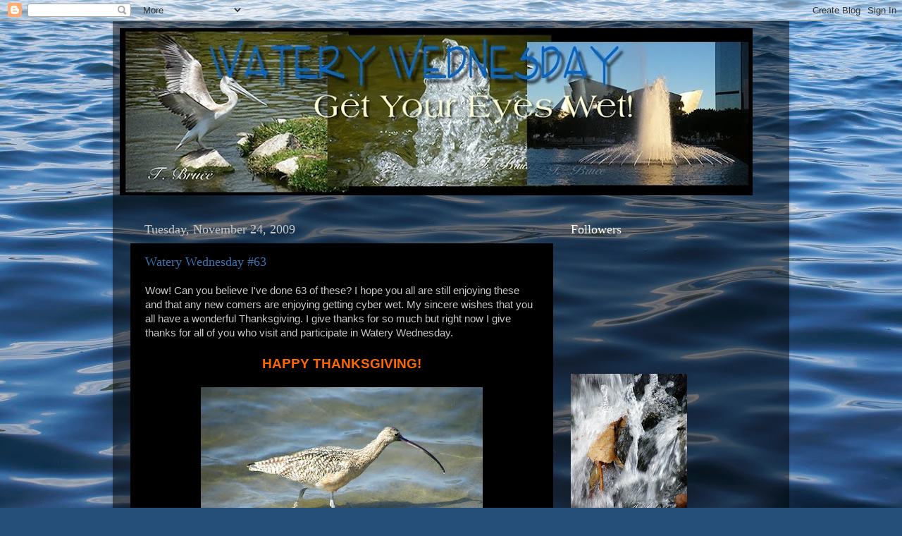

--- FILE ---
content_type: text/html; charset=UTF-8
request_url: https://waterywednesday.blogspot.com/2009/11/
body_size: 14222
content:
<!DOCTYPE html>
<html class='v2' dir='ltr' lang='en'>
<head>
<link href='https://www.blogger.com/static/v1/widgets/335934321-css_bundle_v2.css' rel='stylesheet' type='text/css'/>
<meta content='width=1100' name='viewport'/>
<meta content='text/html; charset=UTF-8' http-equiv='Content-Type'/>
<meta content='blogger' name='generator'/>
<link href='https://waterywednesday.blogspot.com/favicon.ico' rel='icon' type='image/x-icon'/>
<link href='http://waterywednesday.blogspot.com/2009/11/' rel='canonical'/>
<link rel="alternate" type="application/atom+xml" title="Watery Wednesday - Atom" href="https://waterywednesday.blogspot.com/feeds/posts/default" />
<link rel="alternate" type="application/rss+xml" title="Watery Wednesday - RSS" href="https://waterywednesday.blogspot.com/feeds/posts/default?alt=rss" />
<link rel="service.post" type="application/atom+xml" title="Watery Wednesday - Atom" href="https://www.blogger.com/feeds/7322672751523348484/posts/default" />
<!--Can't find substitution for tag [blog.ieCssRetrofitLinks]-->
<meta content='http://waterywednesday.blogspot.com/2009/11/' property='og:url'/>
<meta content='Watery Wednesday' property='og:title'/>
<meta content='' property='og:description'/>
<title>Watery Wednesday: November 2009</title>
<style id='page-skin-1' type='text/css'><!--
/*-----------------------------------------------
Blogger Template Style
Name:     Picture Window
Designer: Blogger
URL:      www.blogger.com
----------------------------------------------- */
/* Content
----------------------------------------------- */
body {
font: normal normal 15px Arial, Tahoma, Helvetica, FreeSans, sans-serif;
color: #c8c8c8;
background: #254e79 url(//themes.googleusercontent.com/image?id=1jxYoxoGsXvGNeh1j3R1CxTHM6kEA-pjL6ffx9p6qCKf1IavI6sTgUCBrj-tWV-RZc7lR) no-repeat fixed center center /* Credit: MichaelJay (http://www.istockphoto.com/googleimages.php?id=6416995&platform=blogger) */;
}
html body .region-inner {
min-width: 0;
max-width: 100%;
width: auto;
}
.content-outer {
font-size: 90%;
}
a:link {
text-decoration:none;
color: #3775b5;
}
a:visited {
text-decoration:none;
color: #83b1da;
}
a:hover {
text-decoration:underline;
color: #5d822b;
}
.content-outer {
background: transparent url(//www.blogblog.com/1kt/transparent/black50.png) repeat scroll top left;
-moz-border-radius: 0;
-webkit-border-radius: 0;
-goog-ms-border-radius: 0;
border-radius: 0;
-moz-box-shadow: 0 0 3px rgba(0, 0, 0, .15);
-webkit-box-shadow: 0 0 3px rgba(0, 0, 0, .15);
-goog-ms-box-shadow: 0 0 3px rgba(0, 0, 0, .15);
box-shadow: 0 0 3px rgba(0, 0, 0, .15);
margin: 0 auto;
}
.content-inner {
padding: 10px;
}
/* Header
----------------------------------------------- */
.header-outer {
background: transparent none repeat-x scroll top left;
_background-image: none;
color: #ffffff;
-moz-border-radius: 0;
-webkit-border-radius: 0;
-goog-ms-border-radius: 0;
border-radius: 0;
}
.Header img, .Header #header-inner {
-moz-border-radius: 0;
-webkit-border-radius: 0;
-goog-ms-border-radius: 0;
border-radius: 0;
}
.header-inner .Header .titlewrapper,
.header-inner .Header .descriptionwrapper {
padding-left: 30px;
padding-right: 30px;
}
.Header h1 {
font: normal normal 48px Georgia, Utopia, 'Palatino Linotype', Palatino, serif;
text-shadow: 1px 1px 3px rgba(0, 0, 0, 0.3);
}
.Header h1 a {
color: #ffffff;
}
.Header .description {
font-size: 130%;
}
/* Tabs
----------------------------------------------- */
.tabs-inner {
margin: .5em 15px 1em;
padding: 0;
}
.tabs-inner .section {
margin: 0;
}
.tabs-inner .widget ul {
padding: 0;
background: #000000 none repeat scroll bottom;
-moz-border-radius: 0;
-webkit-border-radius: 0;
-goog-ms-border-radius: 0;
border-radius: 0;
}
.tabs-inner .widget li {
border: none;
}
.tabs-inner .widget li a {
display: inline-block;
padding: .5em 1em;
margin-right: 0;
color: #83b1da;
font: normal normal 15px Georgia, Utopia, 'Palatino Linotype', Palatino, serif;
-moz-border-radius: 0 0 0 0;
-webkit-border-top-left-radius: 0;
-webkit-border-top-right-radius: 0;
-goog-ms-border-radius: 0 0 0 0;
border-radius: 0 0 0 0;
background: transparent none no-repeat scroll top left;
border-right: 1px solid #000000;
}
.tabs-inner .widget li:first-child a {
padding-left: 1.25em;
-moz-border-radius-topleft: 0;
-moz-border-radius-bottomleft: 0;
-webkit-border-top-left-radius: 0;
-webkit-border-bottom-left-radius: 0;
-goog-ms-border-top-left-radius: 0;
-goog-ms-border-bottom-left-radius: 0;
border-top-left-radius: 0;
border-bottom-left-radius: 0;
}
.tabs-inner .widget li.selected a,
.tabs-inner .widget li a:hover {
position: relative;
z-index: 1;
background: #006cc4 none repeat scroll bottom;
color: #ffffff;
-moz-box-shadow: 0 0 0 rgba(0, 0, 0, .15);
-webkit-box-shadow: 0 0 0 rgba(0, 0, 0, .15);
-goog-ms-box-shadow: 0 0 0 rgba(0, 0, 0, .15);
box-shadow: 0 0 0 rgba(0, 0, 0, .15);
}
/* Headings
----------------------------------------------- */
h2 {
font: normal normal 18px Georgia, Utopia, 'Palatino Linotype', Palatino, serif;
text-transform: none;
color: #ffffff;
margin: .5em 0;
}
/* Main
----------------------------------------------- */
.main-outer {
background: transparent none repeat scroll top center;
-moz-border-radius: 0 0 0 0;
-webkit-border-top-left-radius: 0;
-webkit-border-top-right-radius: 0;
-webkit-border-bottom-left-radius: 0;
-webkit-border-bottom-right-radius: 0;
-goog-ms-border-radius: 0 0 0 0;
border-radius: 0 0 0 0;
-moz-box-shadow: 0 0 0 rgba(0, 0, 0, .15);
-webkit-box-shadow: 0 0 0 rgba(0, 0, 0, .15);
-goog-ms-box-shadow: 0 0 0 rgba(0, 0, 0, .15);
box-shadow: 0 0 0 rgba(0, 0, 0, .15);
}
.main-inner {
padding: 15px 20px 20px;
}
.main-inner .column-center-inner {
padding: 0 0;
}
.main-inner .column-left-inner {
padding-left: 0;
}
.main-inner .column-right-inner {
padding-right: 0;
}
/* Posts
----------------------------------------------- */
h3.post-title {
margin: 0;
font: normal normal 18px Georgia, Utopia, 'Palatino Linotype', Palatino, serif;
}
.comments h4 {
margin: 1em 0 0;
font: normal normal 18px Georgia, Utopia, 'Palatino Linotype', Palatino, serif;
}
.date-header span {
color: #c8c8c8;
}
.post-outer {
background-color: #000000;
border: solid 1px transparent;
-moz-border-radius: 0;
-webkit-border-radius: 0;
border-radius: 0;
-goog-ms-border-radius: 0;
padding: 15px 20px;
margin: 0 -20px 20px;
}
.post-body {
line-height: 1.4;
font-size: 110%;
position: relative;
}
.post-header {
margin: 0 0 1.5em;
color: #939393;
line-height: 1.6;
}
.post-footer {
margin: .5em 0 0;
color: #939393;
line-height: 1.6;
}
#blog-pager {
font-size: 140%
}
#comments .comment-author {
padding-top: 1.5em;
border-top: dashed 1px #ccc;
border-top: dashed 1px rgba(128, 128, 128, .5);
background-position: 0 1.5em;
}
#comments .comment-author:first-child {
padding-top: 0;
border-top: none;
}
.avatar-image-container {
margin: .2em 0 0;
}
/* Comments
----------------------------------------------- */
.comments .comments-content .icon.blog-author {
background-repeat: no-repeat;
background-image: url([data-uri]);
}
.comments .comments-content .loadmore a {
border-top: 1px solid #5d822b;
border-bottom: 1px solid #5d822b;
}
.comments .continue {
border-top: 2px solid #5d822b;
}
/* Widgets
----------------------------------------------- */
.widget ul, .widget #ArchiveList ul.flat {
padding: 0;
list-style: none;
}
.widget ul li, .widget #ArchiveList ul.flat li {
border-top: dashed 1px #ccc;
border-top: dashed 1px rgba(128, 128, 128, .5);
}
.widget ul li:first-child, .widget #ArchiveList ul.flat li:first-child {
border-top: none;
}
.widget .post-body ul {
list-style: disc;
}
.widget .post-body ul li {
border: none;
}
/* Footer
----------------------------------------------- */
.footer-outer {
color:#cccccc;
background: transparent none repeat scroll top center;
-moz-border-radius: 0 0 0 0;
-webkit-border-top-left-radius: 0;
-webkit-border-top-right-radius: 0;
-webkit-border-bottom-left-radius: 0;
-webkit-border-bottom-right-radius: 0;
-goog-ms-border-radius: 0 0 0 0;
border-radius: 0 0 0 0;
-moz-box-shadow: 0 0 0 rgba(0, 0, 0, .15);
-webkit-box-shadow: 0 0 0 rgba(0, 0, 0, .15);
-goog-ms-box-shadow: 0 0 0 rgba(0, 0, 0, .15);
box-shadow: 0 0 0 rgba(0, 0, 0, .15);
}
.footer-inner {
padding: 10px 20px 20px;
}
.footer-outer a {
color: #83b1da;
}
.footer-outer a:visited {
color: #f8eeee;
}
.footer-outer a:hover {
color: #741b47;
}
.footer-outer .widget h2 {
color: #ffffff;
}
/* Mobile
----------------------------------------------- */
html body.mobile {
height: auto;
}
html body.mobile {
min-height: 480px;
background-size: 100% auto;
}
.mobile .body-fauxcolumn-outer {
background: transparent none repeat scroll top left;
}
html .mobile .mobile-date-outer, html .mobile .blog-pager {
border-bottom: none;
background: transparent none repeat scroll top center;
margin-bottom: 10px;
}
.mobile .date-outer {
background: transparent none repeat scroll top center;
}
.mobile .header-outer, .mobile .main-outer,
.mobile .post-outer, .mobile .footer-outer {
-moz-border-radius: 0;
-webkit-border-radius: 0;
-goog-ms-border-radius: 0;
border-radius: 0;
}
.mobile .content-outer,
.mobile .main-outer,
.mobile .post-outer {
background: inherit;
border: none;
}
.mobile .content-outer {
font-size: 100%;
}
.mobile-link-button {
background-color: #3775b5;
}
.mobile-link-button a:link, .mobile-link-button a:visited {
color: #000000;
}
.mobile-index-contents {
color: #c8c8c8;
}
.mobile .tabs-inner .PageList .widget-content {
background: #006cc4 none repeat scroll bottom;
color: #ffffff;
}
.mobile .tabs-inner .PageList .widget-content .pagelist-arrow {
border-left: 1px solid #000000;
}

--></style>
<style id='template-skin-1' type='text/css'><!--
body {
min-width: 960px;
}
.content-outer, .content-fauxcolumn-outer, .region-inner {
min-width: 960px;
max-width: 960px;
_width: 960px;
}
.main-inner .columns {
padding-left: 0;
padding-right: 310px;
}
.main-inner .fauxcolumn-center-outer {
left: 0;
right: 310px;
/* IE6 does not respect left and right together */
_width: expression(this.parentNode.offsetWidth -
parseInt("0") -
parseInt("310px") + 'px');
}
.main-inner .fauxcolumn-left-outer {
width: 0;
}
.main-inner .fauxcolumn-right-outer {
width: 310px;
}
.main-inner .column-left-outer {
width: 0;
right: 100%;
margin-left: -0;
}
.main-inner .column-right-outer {
width: 310px;
margin-right: -310px;
}
#layout {
min-width: 0;
}
#layout .content-outer {
min-width: 0;
width: 800px;
}
#layout .region-inner {
min-width: 0;
width: auto;
}
body#layout div.add_widget {
padding: 8px;
}
body#layout div.add_widget a {
margin-left: 32px;
}
--></style>
<style>
    body {background-image:url(\/\/themes.googleusercontent.com\/image?id=1jxYoxoGsXvGNeh1j3R1CxTHM6kEA-pjL6ffx9p6qCKf1IavI6sTgUCBrj-tWV-RZc7lR);}
    
@media (max-width: 200px) { body {background-image:url(\/\/themes.googleusercontent.com\/image?id=1jxYoxoGsXvGNeh1j3R1CxTHM6kEA-pjL6ffx9p6qCKf1IavI6sTgUCBrj-tWV-RZc7lR&options=w200);}}
@media (max-width: 400px) and (min-width: 201px) { body {background-image:url(\/\/themes.googleusercontent.com\/image?id=1jxYoxoGsXvGNeh1j3R1CxTHM6kEA-pjL6ffx9p6qCKf1IavI6sTgUCBrj-tWV-RZc7lR&options=w400);}}
@media (max-width: 800px) and (min-width: 401px) { body {background-image:url(\/\/themes.googleusercontent.com\/image?id=1jxYoxoGsXvGNeh1j3R1CxTHM6kEA-pjL6ffx9p6qCKf1IavI6sTgUCBrj-tWV-RZc7lR&options=w800);}}
@media (max-width: 1200px) and (min-width: 801px) { body {background-image:url(\/\/themes.googleusercontent.com\/image?id=1jxYoxoGsXvGNeh1j3R1CxTHM6kEA-pjL6ffx9p6qCKf1IavI6sTgUCBrj-tWV-RZc7lR&options=w1200);}}
/* Last tag covers anything over one higher than the previous max-size cap. */
@media (min-width: 1201px) { body {background-image:url(\/\/themes.googleusercontent.com\/image?id=1jxYoxoGsXvGNeh1j3R1CxTHM6kEA-pjL6ffx9p6qCKf1IavI6sTgUCBrj-tWV-RZc7lR&options=w1600);}}
  </style>
<link href='https://www.blogger.com/dyn-css/authorization.css?targetBlogID=7322672751523348484&amp;zx=5cee750a-b5e7-417e-bf48-e5b5f9ca7016' media='none' onload='if(media!=&#39;all&#39;)media=&#39;all&#39;' rel='stylesheet'/><noscript><link href='https://www.blogger.com/dyn-css/authorization.css?targetBlogID=7322672751523348484&amp;zx=5cee750a-b5e7-417e-bf48-e5b5f9ca7016' rel='stylesheet'/></noscript>
<meta name='google-adsense-platform-account' content='ca-host-pub-1556223355139109'/>
<meta name='google-adsense-platform-domain' content='blogspot.com'/>

<!-- data-ad-client=ca-pub-2807638392233533 -->

</head>
<body class='loading variant-screen'>
<div class='navbar section' id='navbar' name='Navbar'><div class='widget Navbar' data-version='1' id='Navbar1'><script type="text/javascript">
    function setAttributeOnload(object, attribute, val) {
      if(window.addEventListener) {
        window.addEventListener('load',
          function(){ object[attribute] = val; }, false);
      } else {
        window.attachEvent('onload', function(){ object[attribute] = val; });
      }
    }
  </script>
<div id="navbar-iframe-container"></div>
<script type="text/javascript" src="https://apis.google.com/js/platform.js"></script>
<script type="text/javascript">
      gapi.load("gapi.iframes:gapi.iframes.style.bubble", function() {
        if (gapi.iframes && gapi.iframes.getContext) {
          gapi.iframes.getContext().openChild({
              url: 'https://www.blogger.com/navbar/7322672751523348484?origin\x3dhttps://waterywednesday.blogspot.com',
              where: document.getElementById("navbar-iframe-container"),
              id: "navbar-iframe"
          });
        }
      });
    </script><script type="text/javascript">
(function() {
var script = document.createElement('script');
script.type = 'text/javascript';
script.src = '//pagead2.googlesyndication.com/pagead/js/google_top_exp.js';
var head = document.getElementsByTagName('head')[0];
if (head) {
head.appendChild(script);
}})();
</script>
</div></div>
<div class='body-fauxcolumns'>
<div class='fauxcolumn-outer body-fauxcolumn-outer'>
<div class='cap-top'>
<div class='cap-left'></div>
<div class='cap-right'></div>
</div>
<div class='fauxborder-left'>
<div class='fauxborder-right'></div>
<div class='fauxcolumn-inner'>
</div>
</div>
<div class='cap-bottom'>
<div class='cap-left'></div>
<div class='cap-right'></div>
</div>
</div>
</div>
<div class='content'>
<div class='content-fauxcolumns'>
<div class='fauxcolumn-outer content-fauxcolumn-outer'>
<div class='cap-top'>
<div class='cap-left'></div>
<div class='cap-right'></div>
</div>
<div class='fauxborder-left'>
<div class='fauxborder-right'></div>
<div class='fauxcolumn-inner'>
</div>
</div>
<div class='cap-bottom'>
<div class='cap-left'></div>
<div class='cap-right'></div>
</div>
</div>
</div>
<div class='content-outer'>
<div class='content-cap-top cap-top'>
<div class='cap-left'></div>
<div class='cap-right'></div>
</div>
<div class='fauxborder-left content-fauxborder-left'>
<div class='fauxborder-right content-fauxborder-right'></div>
<div class='content-inner'>
<header>
<div class='header-outer'>
<div class='header-cap-top cap-top'>
<div class='cap-left'></div>
<div class='cap-right'></div>
</div>
<div class='fauxborder-left header-fauxborder-left'>
<div class='fauxborder-right header-fauxborder-right'></div>
<div class='region-inner header-inner'>
<div class='header section' id='header' name='Header'><div class='widget Header' data-version='1' id='Header1'>
<div id='header-inner'>
<a href='https://waterywednesday.blogspot.com/' style='display: block'>
<img alt='Watery Wednesday' height='237px; ' id='Header1_headerimg' src='https://blogger.googleusercontent.com/img/b/R29vZ2xl/AVvXsEiR1cdQTySKx0uB9u1U4nuk9UavVxrU_BlOfoVYSgqEktMZrfqd9XRSg78o-1QOZY8q5yVLK2Czk4u9fAXnGQC7Gx1SU-hQDZcGuwOt1HhlvEV7nXIt4VzZH2Jp5KQD5d7zBhVZVI4K4jct/s898-r/WateryWednesday2010b.jpg' style='display: block' width='898px; '/>
</a>
</div>
</div></div>
</div>
</div>
<div class='header-cap-bottom cap-bottom'>
<div class='cap-left'></div>
<div class='cap-right'></div>
</div>
</div>
</header>
<div class='tabs-outer'>
<div class='tabs-cap-top cap-top'>
<div class='cap-left'></div>
<div class='cap-right'></div>
</div>
<div class='fauxborder-left tabs-fauxborder-left'>
<div class='fauxborder-right tabs-fauxborder-right'></div>
<div class='region-inner tabs-inner'>
<div class='tabs no-items section' id='crosscol' name='Cross-Column'></div>
<div class='tabs no-items section' id='crosscol-overflow' name='Cross-Column 2'></div>
</div>
</div>
<div class='tabs-cap-bottom cap-bottom'>
<div class='cap-left'></div>
<div class='cap-right'></div>
</div>
</div>
<div class='main-outer'>
<div class='main-cap-top cap-top'>
<div class='cap-left'></div>
<div class='cap-right'></div>
</div>
<div class='fauxborder-left main-fauxborder-left'>
<div class='fauxborder-right main-fauxborder-right'></div>
<div class='region-inner main-inner'>
<div class='columns fauxcolumns'>
<div class='fauxcolumn-outer fauxcolumn-center-outer'>
<div class='cap-top'>
<div class='cap-left'></div>
<div class='cap-right'></div>
</div>
<div class='fauxborder-left'>
<div class='fauxborder-right'></div>
<div class='fauxcolumn-inner'>
</div>
</div>
<div class='cap-bottom'>
<div class='cap-left'></div>
<div class='cap-right'></div>
</div>
</div>
<div class='fauxcolumn-outer fauxcolumn-left-outer'>
<div class='cap-top'>
<div class='cap-left'></div>
<div class='cap-right'></div>
</div>
<div class='fauxborder-left'>
<div class='fauxborder-right'></div>
<div class='fauxcolumn-inner'>
</div>
</div>
<div class='cap-bottom'>
<div class='cap-left'></div>
<div class='cap-right'></div>
</div>
</div>
<div class='fauxcolumn-outer fauxcolumn-right-outer'>
<div class='cap-top'>
<div class='cap-left'></div>
<div class='cap-right'></div>
</div>
<div class='fauxborder-left'>
<div class='fauxborder-right'></div>
<div class='fauxcolumn-inner'>
</div>
</div>
<div class='cap-bottom'>
<div class='cap-left'></div>
<div class='cap-right'></div>
</div>
</div>
<!-- corrects IE6 width calculation -->
<div class='columns-inner'>
<div class='column-center-outer'>
<div class='column-center-inner'>
<div class='main section' id='main' name='Main'><div class='widget Blog' data-version='1' id='Blog1'>
<div class='blog-posts hfeed'>

          <div class="date-outer">
        
<h2 class='date-header'><span>Tuesday, November 24, 2009</span></h2>

          <div class="date-posts">
        
<div class='post-outer'>
<div class='post hentry uncustomized-post-template' itemprop='blogPost' itemscope='itemscope' itemtype='http://schema.org/BlogPosting'>
<meta content='https://blogger.googleusercontent.com/img/b/R29vZ2xl/AVvXsEiQ6SKsTD34leLp0f1BigPAgHGMVezlRC4oniYQDUMW_iXHEGQ1UXJ4K4aYKcsCW-69d_AsxAs_W_Uo50lc4-tNS7XXRoUFN-3PbH3FmjcbNuksOj3gfabFdTRqU6Bf2lnT1Vphp7nrGjcN/s400/DSCF4947sW_tbruce.jpg' itemprop='image_url'/>
<meta content='7322672751523348484' itemprop='blogId'/>
<meta content='1965176901855695382' itemprop='postId'/>
<a name='1965176901855695382'></a>
<h3 class='post-title entry-title' itemprop='name'>
<a href='https://waterywednesday.blogspot.com/2009/11/watery-wednesday-63.html'>Watery Wednesday #63</a>
</h3>
<div class='post-header'>
<div class='post-header-line-1'></div>
</div>
<div class='post-body entry-content' id='post-body-1965176901855695382' itemprop='description articleBody'>
Wow!  Can you believe I've done 63 of these?  I hope you all are still enjoying these and that any new comers are enjoying getting cyber wet.  My sincere wishes that you all have a wonderful Thanksgiving.  I give thanks for so much but right now I give thanks for all of you who visit and participate in Watery Wednesday.<br /><br /><div style="text-align: center; font-weight: bold; color: rgb(255, 102, 0);"><span style="font-size:130%;"> HAPPY THANKSGIVING!<br /></span></div><br /><a href="https://blogger.googleusercontent.com/img/b/R29vZ2xl/AVvXsEiQ6SKsTD34leLp0f1BigPAgHGMVezlRC4oniYQDUMW_iXHEGQ1UXJ4K4aYKcsCW-69d_AsxAs_W_Uo50lc4-tNS7XXRoUFN-3PbH3FmjcbNuksOj3gfabFdTRqU6Bf2lnT1Vphp7nrGjcN/s1600/DSCF4947sW_tbruce.jpg" onblur="try {parent.deselectBloggerImageGracefully();} catch(e) {}"><img alt="" border="0" id="BLOGGER_PHOTO_ID_5407722007635077634" src="https://blogger.googleusercontent.com/img/b/R29vZ2xl/AVvXsEiQ6SKsTD34leLp0f1BigPAgHGMVezlRC4oniYQDUMW_iXHEGQ1UXJ4K4aYKcsCW-69d_AsxAs_W_Uo50lc4-tNS7XXRoUFN-3PbH3FmjcbNuksOj3gfabFdTRqU6Bf2lnT1Vphp7nrGjcN/s400/DSCF4947sW_tbruce.jpg" style="margin: 0px auto 10px; display: block; text-align: center; cursor: pointer; width: 400px; height: 300px;" /></a><br /><strong><span style="color: rgb(204, 0, 0);">RULES</span></strong>: Create your Watery Wednesday post first then come back and click on the Mr. Linky link below to access the participation list.  Enter your name and the link to your post in the spaces provided. Next, just have fun visiting the other entrants to see their posts. If you leave a comment they'll know you've visited and will visit you in return. Have fun!<br /><br /><center><a href="http://www.blenza.com/linkies/links.php?owner=Tigress&amp;postid=24Nov2009&amp;meme=1096" target="_blank"><img border="0" src="https://lh3.googleusercontent.com/blogger_img_proxy/AEn0k_sxfx2vz220LdhiP6JqmqCA5WN72yuQRYqFe3txRYCjUZyOcLLAzNNy4uDN06AzV8BAm1iiuW5RWr9FuwATweNCXDv0_kL7TSIEnc0agrJvQjJj4JKoaEgGaGSGAE_hdrzY-6X96IdVBI9ujtwH8t0qFPF_J6c=s0-d"></a></center><br /><br /><p align="center"><a href="http://waterywednesday.blogspot.com/"><img alt="" border="0" id="BLOGGER_PHOTO_ID_5246861393220266130" src="https://blogger.googleusercontent.com/img/b/R29vZ2xl/AVvXsEjD13e_REzOx9wHkn7NAvQrLHXF_hk0vi_t2mq32Zf1kPn3DMkqVdiZY6zaUHmwjB_IjLd0I2kwbgk7b2cFTq2HR8lOi7Ngdbf76-eppS1qWhn_yHEWyL9ccB8e5riVd9xcN202xixZZVwq/s200/WateryWed2c.jpg" style="" /></a></p><br /><center><a href="http://waterywednesday.blogspot.com/"><img alt="" border="0" id="BLOGGER_PHOTO_ID_5246860778979364354" src="https://blogger.googleusercontent.com/img/b/R29vZ2xl/AVvXsEguyeSFJYb7J2iY1zuAXBJqV0Nb5-1Bs-PBqtOhmFCI-Xq1Rwwkg-OThfe4IKQtZ3Hbrbmund23oMFWiSno3v1NTNYF01J64p89RuUtQhu9KmdYHbw00MW-seklhcHh84pZyBLSVS2WhfNy/s200/WateryWed2b.jpg" style="" /></a></center>
<div style='clear: both;'></div>
</div>
<div class='post-footer'>
<div class='post-footer-line post-footer-line-1'>
<span class='post-author vcard'>
Posted by
<span class='fn' itemprop='author' itemscope='itemscope' itemtype='http://schema.org/Person'>
<meta content='https://www.blogger.com/profile/15872876714307002560' itemprop='url'/>
<a class='g-profile' href='https://www.blogger.com/profile/15872876714307002560' rel='author' title='author profile'>
<span itemprop='name'>2sweetnsaxy</span>
</a>
</span>
</span>
<span class='post-timestamp'>
at
<meta content='http://waterywednesday.blogspot.com/2009/11/watery-wednesday-63.html' itemprop='url'/>
<a class='timestamp-link' href='https://waterywednesday.blogspot.com/2009/11/watery-wednesday-63.html' rel='bookmark' title='permanent link'><abbr class='published' itemprop='datePublished' title='2009-11-24T12:00:00-08:00'>12:00&#8239;PM</abbr></a>
</span>
<span class='post-comment-link'>
<a class='comment-link' href='https://www.blogger.com/comment/fullpage/post/7322672751523348484/1965176901855695382' onclick='javascript:window.open(this.href, "bloggerPopup", "toolbar=0,location=0,statusbar=1,menubar=0,scrollbars=yes,width=640,height=500"); return false;'>
36 comments:
  </a>
</span>
<span class='post-icons'>
<span class='item-control blog-admin pid-692213119'>
<a href='https://www.blogger.com/post-edit.g?blogID=7322672751523348484&postID=1965176901855695382&from=pencil' title='Edit Post'>
<img alt='' class='icon-action' height='18' src='https://resources.blogblog.com/img/icon18_edit_allbkg.gif' width='18'/>
</a>
</span>
</span>
<div class='post-share-buttons goog-inline-block'>
</div>
</div>
<div class='post-footer-line post-footer-line-2'>
<span class='post-labels'>
</span>
</div>
<div class='post-footer-line post-footer-line-3'>
<span class='post-location'>
</span>
</div>
</div>
</div>
</div>

          </div></div>
        

          <div class="date-outer">
        
<h2 class='date-header'><span>Wednesday, November 18, 2009</span></h2>

          <div class="date-posts">
        
<div class='post-outer'>
<div class='post hentry uncustomized-post-template' itemprop='blogPost' itemscope='itemscope' itemtype='http://schema.org/BlogPosting'>
<meta content='http://farm3.static.flickr.com/2327/2292154228_d1a10122bc_o.jpg' itemprop='image_url'/>
<meta content='7322672751523348484' itemprop='blogId'/>
<meta content='14648785069438248' itemprop='postId'/>
<a name='14648785069438248'></a>
<h3 class='post-title entry-title' itemprop='name'>
<a href='https://waterywednesday.blogspot.com/2009/11/watery-wednesday-62.html'>Watery Wednesday #62</a>
</h3>
<div class='post-header'>
<div class='post-header-line-1'></div>
</div>
<div class='post-body entry-content' id='post-body-14648785069438248' itemprop='description articleBody'>
My sincerest apologies that I missed starting this post yesterday.  What a crazy day it was.  Hope it's not too late for many of you to still enjoy getting a little cyber wet this week!  Enjoy and have a blessed rest of the week!<br /><br />Have you seen this one?<br /><br /><a href="http://www.flickr.com/photos/23471318@N04/2292154228/" title="Rock in Water by teebruce01, on Flickr"><img alt="Rock in Water" height="375" src="https://lh3.googleusercontent.com/blogger_img_proxy/AEn0k_uHgzDpaKeeZHAi7RQHcWY9Y6W7dk9KHcXRgqLHCOIKvfbfheJ6gQb2Jh4hu_xCjFx1Ad4UE8A12wSH-h6DbnvDATRACl4VQ3dGVK2oLK6K4_g0GN7JuiZQyJi2S7lp-xYm3w=s0-d" width="530"></a><br /><br /><strong><span style="color: rgb(204, 0, 0);">RULES</span></strong>: Create your Watery Wednesday post first then come back and click on the Mr. Linky link below to access the participation list.  Enter your name and the link to your post in the spaces provided. Next, just have fun visiting the other entrants to see their posts. If you leave a comment they'll know you've visited and will visit you in return. Have fun!<br /><br /><center><a href="http://www.blenza.com/linkies/links.php?owner=Tigress&amp;postid=18Nov2009&amp;meme=1096" target="_blank"><img border="0" src="https://lh3.googleusercontent.com/blogger_img_proxy/AEn0k_v6vN-BgeDDzMgq9g_RbqnxKAvTkHdxeGvUMyJfahw5qdoZXcThYO4VBVR_-hJAV_5Q9zEtN3sMzci9ooANSJyij2ZEzwOBjaZDtJGyrm4a3Z7hPUKW1W6vaDKCzv-HDscZWp83lc2SC6AodxLlsHMpCLXYBys=s0-d"></a></center><br /><br /><p align="center"><a href="http://waterywednesday.blogspot.com/"><img alt="" border="0" id="BLOGGER_PHOTO_ID_5246861393220266130" src="https://blogger.googleusercontent.com/img/b/R29vZ2xl/AVvXsEjD13e_REzOx9wHkn7NAvQrLHXF_hk0vi_t2mq32Zf1kPn3DMkqVdiZY6zaUHmwjB_IjLd0I2kwbgk7b2cFTq2HR8lOi7Ngdbf76-eppS1qWhn_yHEWyL9ccB8e5riVd9xcN202xixZZVwq/s200/WateryWed2c.jpg" style="" /></a></p><br /><center><a href="http://waterywednesday.blogspot.com/"><img alt="" border="0" id="BLOGGER_PHOTO_ID_5246860778979364354" src="https://blogger.googleusercontent.com/img/b/R29vZ2xl/AVvXsEguyeSFJYb7J2iY1zuAXBJqV0Nb5-1Bs-PBqtOhmFCI-Xq1Rwwkg-OThfe4IKQtZ3Hbrbmund23oMFWiSno3v1NTNYF01J64p89RuUtQhu9KmdYHbw00MW-seklhcHh84pZyBLSVS2WhfNy/s200/WateryWed2b.jpg" style="" /></a></center>
<div style='clear: both;'></div>
</div>
<div class='post-footer'>
<div class='post-footer-line post-footer-line-1'>
<span class='post-author vcard'>
Posted by
<span class='fn' itemprop='author' itemscope='itemscope' itemtype='http://schema.org/Person'>
<meta content='https://www.blogger.com/profile/15872876714307002560' itemprop='url'/>
<a class='g-profile' href='https://www.blogger.com/profile/15872876714307002560' rel='author' title='author profile'>
<span itemprop='name'>2sweetnsaxy</span>
</a>
</span>
</span>
<span class='post-timestamp'>
at
<meta content='http://waterywednesday.blogspot.com/2009/11/watery-wednesday-62.html' itemprop='url'/>
<a class='timestamp-link' href='https://waterywednesday.blogspot.com/2009/11/watery-wednesday-62.html' rel='bookmark' title='permanent link'><abbr class='published' itemprop='datePublished' title='2009-11-18T09:17:00-08:00'>9:17&#8239;AM</abbr></a>
</span>
<span class='post-comment-link'>
<a class='comment-link' href='https://www.blogger.com/comment/fullpage/post/7322672751523348484/14648785069438248' onclick='javascript:window.open(this.href, "bloggerPopup", "toolbar=0,location=0,statusbar=1,menubar=0,scrollbars=yes,width=640,height=500"); return false;'>
28 comments:
  </a>
</span>
<span class='post-icons'>
<span class='item-control blog-admin pid-692213119'>
<a href='https://www.blogger.com/post-edit.g?blogID=7322672751523348484&postID=14648785069438248&from=pencil' title='Edit Post'>
<img alt='' class='icon-action' height='18' src='https://resources.blogblog.com/img/icon18_edit_allbkg.gif' width='18'/>
</a>
</span>
</span>
<div class='post-share-buttons goog-inline-block'>
</div>
</div>
<div class='post-footer-line post-footer-line-2'>
<span class='post-labels'>
Labels:
<a href='https://waterywednesday.blogspot.com/search/label/rock%20in%20water' rel='tag'>rock in water</a>,
<a href='https://waterywednesday.blogspot.com/search/label/things%20that%20are%20wet' rel='tag'>things that are wet</a>,
<a href='https://waterywednesday.blogspot.com/search/label/water' rel='tag'>water</a>,
<a href='https://waterywednesday.blogspot.com/search/label/watery%20wednesday%20meme' rel='tag'>watery wednesday meme</a>
</span>
</div>
<div class='post-footer-line post-footer-line-3'>
<span class='post-location'>
</span>
</div>
</div>
</div>
</div>

          </div></div>
        

          <div class="date-outer">
        
<h2 class='date-header'><span>Tuesday, November 10, 2009</span></h2>

          <div class="date-posts">
        
<div class='post-outer'>
<div class='post hentry uncustomized-post-template' itemprop='blogPost' itemscope='itemscope' itemtype='http://schema.org/BlogPosting'>
<meta content='https://blogger.googleusercontent.com/img/b/R29vZ2xl/AVvXsEjeqJmXSnxCNyiUUQfEaH7Sj32Q8M9RUXm7SuZ3Cp5lMrQMknuh554nMmqDTxAbR1zwox4Y0YUEFBenbsAFN_TnUEA5XCYIvmB5Znl9gy5VVQ-ofYUoI_wpTJvZ-zea06_KIwpyMQcmZOJJ/' itemprop='image_url'/>
<meta content='7322672751523348484' itemprop='blogId'/>
<meta content='268104435888265192' itemprop='postId'/>
<a name='268104435888265192'></a>
<h3 class='post-title entry-title' itemprop='name'>
<a href='https://waterywednesday.blogspot.com/2009/11/watery-wednesday-61_10.html'>Watery Wednesday #61</a>
</h3>
<div class='post-header'>
<div class='post-header-line-1'></div>
</div>
<div class='post-body entry-content' id='post-body-268104435888265192' itemprop='description articleBody'>
My, my, my!  Where does the time go?  It's that time of the week again.  Thought I'd share a couple of my favorite flamingo shots from the Los Angeles Zoo.  I'd say this is definitely wet!  How cyber wet can you get today?  Have fun and don't forget those cyber galoshes!<br /><br /><a href="https://blogger.googleusercontent.com/img/b/R29vZ2xl/AVvXsEjeqJmXSnxCNyiUUQfEaH7Sj32Q8M9RUXm7SuZ3Cp5lMrQMknuh554nMmqDTxAbR1zwox4Y0YUEFBenbsAFN_TnUEA5XCYIvmB5Znl9gy5VVQ-ofYUoI_wpTJvZ-zea06_KIwpyMQcmZOJJ/s1600-h/DSCF2330sW_tbruce.jpg" onblur="try {parent.deselectBloggerImageGracefully();} catch(e) {}"><img alt="" border="0" id="BLOGGER_PHOTO_ID_5402359371568507010" src="https://blogger.googleusercontent.com/img/b/R29vZ2xl/AVvXsEjeqJmXSnxCNyiUUQfEaH7Sj32Q8M9RUXm7SuZ3Cp5lMrQMknuh554nMmqDTxAbR1zwox4Y0YUEFBenbsAFN_TnUEA5XCYIvmB5Znl9gy5VVQ-ofYUoI_wpTJvZ-zea06_KIwpyMQcmZOJJ/" style="display:block; margin:0px auto 10px; text-align:center;cursor:pointer; cursor:hand;width: 500px; height: 401px;" /></a><br /><a href="https://blogger.googleusercontent.com/img/b/R29vZ2xl/AVvXsEhTGJo73u_bOObglnO0EsDqRlsUjAOXyjPPH602PRHHvVHQvxlPNUN98danyoUqhn3j1F0aZSt7vzfuNUe8860_WBlVB0oj_AjWGle-plrVazjUM7MKdUXXD5z_fZq1MbFV6qC5UhkjYddO/s1600-h/DSCF2332sW_tbruce.jpg" onblur="try {parent.deselectBloggerImageGracefully();} catch(e) {}"><img alt="" border="0" id="BLOGGER_PHOTO_ID_5402359287601071746" src="https://blogger.googleusercontent.com/img/b/R29vZ2xl/AVvXsEhTGJo73u_bOObglnO0EsDqRlsUjAOXyjPPH602PRHHvVHQvxlPNUN98danyoUqhn3j1F0aZSt7vzfuNUe8860_WBlVB0oj_AjWGle-plrVazjUM7MKdUXXD5z_fZq1MbFV6qC5UhkjYddO/s400/DSCF2332sW_tbruce.jpg" style="display:block; margin:0px auto 10px; text-align:center;cursor:pointer; cursor:hand;width: 400px; height: 292px;" /></a><br /><br /><strong><span style="color: rgb(204, 0, 0);">RULES</span></strong>: Create your Watery Wednesday post first then come back and click on the Mr. Linky link below to access the participation list.  Enter your name and the link to your post in the spaces provided. Next, just have fun visiting the other entrants to see their posts. If you leave a comment they'll know you've visited and will visit you in return. Have fun!<br /><br /><center><a href="http://www.blenza.com/linkies/links.php?owner=Tigress&amp;postid=10Nov2009&amp;meme=1096" target="_blank"><img border="0" src="https://lh3.googleusercontent.com/blogger_img_proxy/AEn0k_vQJ5f1xp4sJd_zB1l8KrrD-GEGsL1b-15m5huBXmMOEJ-psdobZpCGdPiFVJOeABT1F9rCgm9RqPIxQuLV9c2YPCRvOHSWvFFHwy9OQiy-rMxQ87NxMDK5ueYVq29VUOgfDYxB2nhPzWadBqSFmwAloTh9jg=s0-d"></a><br /></center><br /><br /><p align="center"><a href="http://waterywednesday.blogspot.com/"><img alt="" border="0" id="BLOGGER_PHOTO_ID_5246861393220266130" src="https://blogger.googleusercontent.com/img/b/R29vZ2xl/AVvXsEjD13e_REzOx9wHkn7NAvQrLHXF_hk0vi_t2mq32Zf1kPn3DMkqVdiZY6zaUHmwjB_IjLd0I2kwbgk7b2cFTq2HR8lOi7Ngdbf76-eppS1qWhn_yHEWyL9ccB8e5riVd9xcN202xixZZVwq/s200/WateryWed2c.jpg" style="" /></a></p><br /><center><a href="http://waterywednesday.blogspot.com/"><img alt="" border="0" id="BLOGGER_PHOTO_ID_5246860778979364354" src="https://blogger.googleusercontent.com/img/b/R29vZ2xl/AVvXsEguyeSFJYb7J2iY1zuAXBJqV0Nb5-1Bs-PBqtOhmFCI-Xq1Rwwkg-OThfe4IKQtZ3Hbrbmund23oMFWiSno3v1NTNYF01J64p89RuUtQhu9KmdYHbw00MW-seklhcHh84pZyBLSVS2WhfNy/s200/WateryWed2b.jpg" style="" /></a></center>
<div style='clear: both;'></div>
</div>
<div class='post-footer'>
<div class='post-footer-line post-footer-line-1'>
<span class='post-author vcard'>
Posted by
<span class='fn' itemprop='author' itemscope='itemscope' itemtype='http://schema.org/Person'>
<meta content='https://www.blogger.com/profile/15872876714307002560' itemprop='url'/>
<a class='g-profile' href='https://www.blogger.com/profile/15872876714307002560' rel='author' title='author profile'>
<span itemprop='name'>2sweetnsaxy</span>
</a>
</span>
</span>
<span class='post-timestamp'>
at
<meta content='http://waterywednesday.blogspot.com/2009/11/watery-wednesday-61_10.html' itemprop='url'/>
<a class='timestamp-link' href='https://waterywednesday.blogspot.com/2009/11/watery-wednesday-61_10.html' rel='bookmark' title='permanent link'><abbr class='published' itemprop='datePublished' title='2009-11-10T12:00:00-08:00'>12:00&#8239;PM</abbr></a>
</span>
<span class='post-comment-link'>
<a class='comment-link' href='https://www.blogger.com/comment/fullpage/post/7322672751523348484/268104435888265192' onclick='javascript:window.open(this.href, "bloggerPopup", "toolbar=0,location=0,statusbar=1,menubar=0,scrollbars=yes,width=640,height=500"); return false;'>
43 comments:
  </a>
</span>
<span class='post-icons'>
<span class='item-control blog-admin pid-692213119'>
<a href='https://www.blogger.com/post-edit.g?blogID=7322672751523348484&postID=268104435888265192&from=pencil' title='Edit Post'>
<img alt='' class='icon-action' height='18' src='https://resources.blogblog.com/img/icon18_edit_allbkg.gif' width='18'/>
</a>
</span>
</span>
<div class='post-share-buttons goog-inline-block'>
</div>
</div>
<div class='post-footer-line post-footer-line-2'>
<span class='post-labels'>
Labels:
<a href='https://waterywednesday.blogspot.com/search/label/2sweetnsaxy' rel='tag'>2sweetnsaxy</a>,
<a href='https://waterywednesday.blogspot.com/search/label/t.bruce%20photography' rel='tag'>t.bruce photography</a>,
<a href='https://waterywednesday.blogspot.com/search/label/things%20that%20are%20wet' rel='tag'>things that are wet</a>,
<a href='https://waterywednesday.blogspot.com/search/label/water' rel='tag'>water</a>,
<a href='https://waterywednesday.blogspot.com/search/label/watery%20wednesday%20meme' rel='tag'>watery wednesday meme</a>
</span>
</div>
<div class='post-footer-line post-footer-line-3'>
<span class='post-location'>
</span>
</div>
</div>
</div>
</div>

          </div></div>
        

          <div class="date-outer">
        
<h2 class='date-header'><span>Tuesday, November 3, 2009</span></h2>

          <div class="date-posts">
        
<div class='post-outer'>
<div class='post hentry uncustomized-post-template' itemprop='blogPost' itemscope='itemscope' itemtype='http://schema.org/BlogPosting'>
<meta content='http://farm4.static.flickr.com/3062/2294364302_ce8dc4dc4f.jpg' itemprop='image_url'/>
<meta content='7322672751523348484' itemprop='blogId'/>
<meta content='7046284975844669986' itemprop='postId'/>
<a name='7046284975844669986'></a>
<h3 class='post-title entry-title' itemprop='name'>
<a href='https://waterywednesday.blogspot.com/2009/11/watery-wednesday-60.html'>Watery Wednesday #60</a>
</h3>
<div class='post-header'>
<div class='post-header-line-1'></div>
</div>
<div class='post-body entry-content' id='post-body-7046284975844669986' itemprop='description articleBody'>
Just a tad late today but I've pulled out my water shot, have you?  Ready to get cyber wet!  Show us that water that got in your lens.  This is one of my favorite shots.  Another repost but hopefully not one that you've already seen.  I'm beginning to forget what I've already posted.  :-)<br /><br /><a href="http://www.flickr.com/photos/23471318@N04/2294364302/" title="Rain on a Rose Bud by teebruce01, on Flickr"><img alt="Rain on a Rose Bud" height="500" src="https://lh3.googleusercontent.com/blogger_img_proxy/AEn0k_vI1q5nyckbQgggwapYiNbAiY0of6sDib_9Q_4u7dGpvo2Y2hdTQAalKwPypuAYN0W_bI_X0DIUx3oQkxilCLW9kKVlutX9qFy2m8JrXYoAE8xFeFVvlZ_pZ2QTNgqIaT0=s0-d" width="352"></a><br /><br /><strong><span style="color: rgb(204, 0, 0);">RULES</span></strong>: Create your Watery Wednesday post first then come back and click on the Mr. Linky link below to access the participation list.  Enter your name and the link to your post in the spaces provided. Next, just have fun visiting the other entrants to see their posts. If you leave a comment they'll know you've visited and will visit you in return. Have fun!<br /><br /><center><a href="http://www.blenza.com/linkies/links.php?owner=Tigress&amp;postid=03Nov2009&amp;meme=1096" target="_blank"><img border="0" src="https://lh3.googleusercontent.com/blogger_img_proxy/AEn0k_tTVnsuLSryuWGT9MuqC2K1dr19IZAkI8ai5kvUPsHEBRcvIgs-EKGNdniTFr-M3Vuu4WkekSTz9rua3EK9SSoFBs9QVdkHZ1VnaypKfD_iDJnne7axM6jEbSnbZesZKBewdiAH3NHqPZC3tTgN8_rjms1ZzaE=s0-d"></a></center><br /><br /><p align="center"><a href="http://waterywednesday.blogspot.com/"><img alt="" border="0" id="BLOGGER_PHOTO_ID_5246861393220266130" src="https://blogger.googleusercontent.com/img/b/R29vZ2xl/AVvXsEjD13e_REzOx9wHkn7NAvQrLHXF_hk0vi_t2mq32Zf1kPn3DMkqVdiZY6zaUHmwjB_IjLd0I2kwbgk7b2cFTq2HR8lOi7Ngdbf76-eppS1qWhn_yHEWyL9ccB8e5riVd9xcN202xixZZVwq/s200/WateryWed2c.jpg" style="" /></a></p><br /><center><a href="http://waterywednesday.blogspot.com/"><img alt="" border="0" id="BLOGGER_PHOTO_ID_5246860778979364354" src="https://blogger.googleusercontent.com/img/b/R29vZ2xl/AVvXsEguyeSFJYb7J2iY1zuAXBJqV0Nb5-1Bs-PBqtOhmFCI-Xq1Rwwkg-OThfe4IKQtZ3Hbrbmund23oMFWiSno3v1NTNYF01J64p89RuUtQhu9KmdYHbw00MW-seklhcHh84pZyBLSVS2WhfNy/s200/WateryWed2b.jpg" style="" /></a></center>
<div style='clear: both;'></div>
</div>
<div class='post-footer'>
<div class='post-footer-line post-footer-line-1'>
<span class='post-author vcard'>
Posted by
<span class='fn' itemprop='author' itemscope='itemscope' itemtype='http://schema.org/Person'>
<meta content='https://www.blogger.com/profile/15872876714307002560' itemprop='url'/>
<a class='g-profile' href='https://www.blogger.com/profile/15872876714307002560' rel='author' title='author profile'>
<span itemprop='name'>2sweetnsaxy</span>
</a>
</span>
</span>
<span class='post-timestamp'>
at
<meta content='http://waterywednesday.blogspot.com/2009/11/watery-wednesday-60.html' itemprop='url'/>
<a class='timestamp-link' href='https://waterywednesday.blogspot.com/2009/11/watery-wednesday-60.html' rel='bookmark' title='permanent link'><abbr class='published' itemprop='datePublished' title='2009-11-03T13:59:00-08:00'>1:59&#8239;PM</abbr></a>
</span>
<span class='post-comment-link'>
<a class='comment-link' href='https://www.blogger.com/comment/fullpage/post/7322672751523348484/7046284975844669986' onclick='javascript:window.open(this.href, "bloggerPopup", "toolbar=0,location=0,statusbar=1,menubar=0,scrollbars=yes,width=640,height=500"); return false;'>
41 comments:
  </a>
</span>
<span class='post-icons'>
<span class='item-control blog-admin pid-692213119'>
<a href='https://www.blogger.com/post-edit.g?blogID=7322672751523348484&postID=7046284975844669986&from=pencil' title='Edit Post'>
<img alt='' class='icon-action' height='18' src='https://resources.blogblog.com/img/icon18_edit_allbkg.gif' width='18'/>
</a>
</span>
</span>
<div class='post-share-buttons goog-inline-block'>
</div>
</div>
<div class='post-footer-line post-footer-line-2'>
<span class='post-labels'>
Labels:
<a href='https://waterywednesday.blogspot.com/search/label/2sweetnsaxy' rel='tag'>2sweetnsaxy</a>,
<a href='https://waterywednesday.blogspot.com/search/label/t.bruce%20photography' rel='tag'>t.bruce photography</a>,
<a href='https://waterywednesday.blogspot.com/search/label/things%20that%20are%20wet' rel='tag'>things that are wet</a>,
<a href='https://waterywednesday.blogspot.com/search/label/things%20with%20water' rel='tag'>things with water</a>,
<a href='https://waterywednesday.blogspot.com/search/label/water' rel='tag'>water</a>,
<a href='https://waterywednesday.blogspot.com/search/label/watery%20wednesday%20meme' rel='tag'>watery wednesday meme</a>
</span>
</div>
<div class='post-footer-line post-footer-line-3'>
<span class='post-location'>
</span>
</div>
</div>
</div>
</div>

        </div></div>
      
</div>
<div class='blog-pager' id='blog-pager'>
<span id='blog-pager-newer-link'>
<a class='blog-pager-newer-link' href='https://waterywednesday.blogspot.com/search?updated-max=2009-12-15T12:00:00-08:00&amp;max-results=2&amp;reverse-paginate=true' id='Blog1_blog-pager-newer-link' title='Newer Posts'>Newer Posts</a>
</span>
<span id='blog-pager-older-link'>
<a class='blog-pager-older-link' href='https://waterywednesday.blogspot.com/search?updated-max=2009-11-03T13:59:00-08:00&amp;max-results=2' id='Blog1_blog-pager-older-link' title='Older Posts'>Older Posts</a>
</span>
<a class='home-link' href='https://waterywednesday.blogspot.com/'>Home</a>
</div>
<div class='clear'></div>
<div class='blog-feeds'>
<div class='feed-links'>
Subscribe to:
<a class='feed-link' href='https://waterywednesday.blogspot.com/feeds/posts/default' target='_blank' type='application/atom+xml'>Comments (Atom)</a>
</div>
</div>
</div></div>
</div>
</div>
<div class='column-left-outer'>
<div class='column-left-inner'>
<aside>
</aside>
</div>
</div>
<div class='column-right-outer'>
<div class='column-right-inner'>
<aside>
<div class='sidebar section' id='sidebar-right-1'><div class='widget Followers' data-version='1' id='Followers1'>
<h2 class='title'>Followers</h2>
<div class='widget-content'>
<div id='Followers1-wrapper'>
<div style='margin-right:2px;'>
<div><script type="text/javascript" src="https://apis.google.com/js/platform.js"></script>
<div id="followers-iframe-container"></div>
<script type="text/javascript">
    window.followersIframe = null;
    function followersIframeOpen(url) {
      gapi.load("gapi.iframes", function() {
        if (gapi.iframes && gapi.iframes.getContext) {
          window.followersIframe = gapi.iframes.getContext().openChild({
            url: url,
            where: document.getElementById("followers-iframe-container"),
            messageHandlersFilter: gapi.iframes.CROSS_ORIGIN_IFRAMES_FILTER,
            messageHandlers: {
              '_ready': function(obj) {
                window.followersIframe.getIframeEl().height = obj.height;
              },
              'reset': function() {
                window.followersIframe.close();
                followersIframeOpen("https://www.blogger.com/followers/frame/7322672751523348484?colors\x3dCgt0cmFuc3BhcmVudBILdHJhbnNwYXJlbnQaByNjOGM4YzgiByMzNzc1YjUqC3RyYW5zcGFyZW50MgcjZmZmZmZmOgcjYzhjOGM4QgcjMzc3NWI1SgcjMDAwMDAwUgcjMzc3NWI1Wgt0cmFuc3BhcmVudA%3D%3D\x26pageSize\x3d21\x26hl\x3den\x26origin\x3dhttps://waterywednesday.blogspot.com");
              },
              'open': function(url) {
                window.followersIframe.close();
                followersIframeOpen(url);
              }
            }
          });
        }
      });
    }
    followersIframeOpen("https://www.blogger.com/followers/frame/7322672751523348484?colors\x3dCgt0cmFuc3BhcmVudBILdHJhbnNwYXJlbnQaByNjOGM4YzgiByMzNzc1YjUqC3RyYW5zcGFyZW50MgcjZmZmZmZmOgcjYzhjOGM4QgcjMzc3NWI1SgcjMDAwMDAwUgcjMzc3NWI1Wgt0cmFuc3BhcmVudA%3D%3D\x26pageSize\x3d21\x26hl\x3den\x26origin\x3dhttps://waterywednesday.blogspot.com");
  </script></div>
</div>
</div>
<div class='clear'></div>
</div>
</div><div class='widget Image' data-version='1' id='Image7'>
<div class='widget-content'>
<img alt='' height='220' id='Image7_img' src='https://blogger.googleusercontent.com/img/b/R29vZ2xl/AVvXsEgGXpsvg1t_LT3N-ibvDVemuSWRMBzNA3ce6h821MtPKFj5BbxqE7HQetlsSHE7jxr0qNcVd-j2DudoaGuV6wJNYeYbNmow-muL5otyzI48UFIs9yRkEgkiAHsijHKn5I5tTuj9DjnWCUR3/s220/DSCF0892sW_tbruce.jpg' width='165'/>
<br/>
</div>
<div class='clear'></div>
</div><div class='widget BlogArchive' data-version='1' id='BlogArchive1'>
<h2>Blog Archive</h2>
<div class='widget-content'>
<div id='ArchiveList'>
<div id='BlogArchive1_ArchiveList'>
<ul class='hierarchy'>
<li class='archivedate collapsed'>
<a class='toggle' href='javascript:void(0)'>
<span class='zippy'>

        &#9658;&#160;
      
</span>
</a>
<a class='post-count-link' href='https://waterywednesday.blogspot.com/2012/'>
2012
</a>
<span class='post-count' dir='ltr'>(9)</span>
<ul class='hierarchy'>
<li class='archivedate collapsed'>
<a class='toggle' href='javascript:void(0)'>
<span class='zippy'>

        &#9658;&#160;
      
</span>
</a>
<a class='post-count-link' href='https://waterywednesday.blogspot.com/2012/03/'>
March
</a>
<span class='post-count' dir='ltr'>(1)</span>
</li>
</ul>
<ul class='hierarchy'>
<li class='archivedate collapsed'>
<a class='toggle' href='javascript:void(0)'>
<span class='zippy'>

        &#9658;&#160;
      
</span>
</a>
<a class='post-count-link' href='https://waterywednesday.blogspot.com/2012/02/'>
February
</a>
<span class='post-count' dir='ltr'>(4)</span>
</li>
</ul>
<ul class='hierarchy'>
<li class='archivedate collapsed'>
<a class='toggle' href='javascript:void(0)'>
<span class='zippy'>

        &#9658;&#160;
      
</span>
</a>
<a class='post-count-link' href='https://waterywednesday.blogspot.com/2012/01/'>
January
</a>
<span class='post-count' dir='ltr'>(4)</span>
</li>
</ul>
</li>
</ul>
<ul class='hierarchy'>
<li class='archivedate collapsed'>
<a class='toggle' href='javascript:void(0)'>
<span class='zippy'>

        &#9658;&#160;
      
</span>
</a>
<a class='post-count-link' href='https://waterywednesday.blogspot.com/2011/'>
2011
</a>
<span class='post-count' dir='ltr'>(48)</span>
<ul class='hierarchy'>
<li class='archivedate collapsed'>
<a class='toggle' href='javascript:void(0)'>
<span class='zippy'>

        &#9658;&#160;
      
</span>
</a>
<a class='post-count-link' href='https://waterywednesday.blogspot.com/2011/12/'>
December
</a>
<span class='post-count' dir='ltr'>(4)</span>
</li>
</ul>
<ul class='hierarchy'>
<li class='archivedate collapsed'>
<a class='toggle' href='javascript:void(0)'>
<span class='zippy'>

        &#9658;&#160;
      
</span>
</a>
<a class='post-count-link' href='https://waterywednesday.blogspot.com/2011/11/'>
November
</a>
<span class='post-count' dir='ltr'>(5)</span>
</li>
</ul>
<ul class='hierarchy'>
<li class='archivedate collapsed'>
<a class='toggle' href='javascript:void(0)'>
<span class='zippy'>

        &#9658;&#160;
      
</span>
</a>
<a class='post-count-link' href='https://waterywednesday.blogspot.com/2011/10/'>
October
</a>
<span class='post-count' dir='ltr'>(2)</span>
</li>
</ul>
<ul class='hierarchy'>
<li class='archivedate collapsed'>
<a class='toggle' href='javascript:void(0)'>
<span class='zippy'>

        &#9658;&#160;
      
</span>
</a>
<a class='post-count-link' href='https://waterywednesday.blogspot.com/2011/09/'>
September
</a>
<span class='post-count' dir='ltr'>(3)</span>
</li>
</ul>
<ul class='hierarchy'>
<li class='archivedate collapsed'>
<a class='toggle' href='javascript:void(0)'>
<span class='zippy'>

        &#9658;&#160;
      
</span>
</a>
<a class='post-count-link' href='https://waterywednesday.blogspot.com/2011/08/'>
August
</a>
<span class='post-count' dir='ltr'>(4)</span>
</li>
</ul>
<ul class='hierarchy'>
<li class='archivedate collapsed'>
<a class='toggle' href='javascript:void(0)'>
<span class='zippy'>

        &#9658;&#160;
      
</span>
</a>
<a class='post-count-link' href='https://waterywednesday.blogspot.com/2011/07/'>
July
</a>
<span class='post-count' dir='ltr'>(4)</span>
</li>
</ul>
<ul class='hierarchy'>
<li class='archivedate collapsed'>
<a class='toggle' href='javascript:void(0)'>
<span class='zippy'>

        &#9658;&#160;
      
</span>
</a>
<a class='post-count-link' href='https://waterywednesday.blogspot.com/2011/06/'>
June
</a>
<span class='post-count' dir='ltr'>(4)</span>
</li>
</ul>
<ul class='hierarchy'>
<li class='archivedate collapsed'>
<a class='toggle' href='javascript:void(0)'>
<span class='zippy'>

        &#9658;&#160;
      
</span>
</a>
<a class='post-count-link' href='https://waterywednesday.blogspot.com/2011/05/'>
May
</a>
<span class='post-count' dir='ltr'>(5)</span>
</li>
</ul>
<ul class='hierarchy'>
<li class='archivedate collapsed'>
<a class='toggle' href='javascript:void(0)'>
<span class='zippy'>

        &#9658;&#160;
      
</span>
</a>
<a class='post-count-link' href='https://waterywednesday.blogspot.com/2011/04/'>
April
</a>
<span class='post-count' dir='ltr'>(4)</span>
</li>
</ul>
<ul class='hierarchy'>
<li class='archivedate collapsed'>
<a class='toggle' href='javascript:void(0)'>
<span class='zippy'>

        &#9658;&#160;
      
</span>
</a>
<a class='post-count-link' href='https://waterywednesday.blogspot.com/2011/03/'>
March
</a>
<span class='post-count' dir='ltr'>(5)</span>
</li>
</ul>
<ul class='hierarchy'>
<li class='archivedate collapsed'>
<a class='toggle' href='javascript:void(0)'>
<span class='zippy'>

        &#9658;&#160;
      
</span>
</a>
<a class='post-count-link' href='https://waterywednesday.blogspot.com/2011/02/'>
February
</a>
<span class='post-count' dir='ltr'>(4)</span>
</li>
</ul>
<ul class='hierarchy'>
<li class='archivedate collapsed'>
<a class='toggle' href='javascript:void(0)'>
<span class='zippy'>

        &#9658;&#160;
      
</span>
</a>
<a class='post-count-link' href='https://waterywednesday.blogspot.com/2011/01/'>
January
</a>
<span class='post-count' dir='ltr'>(4)</span>
</li>
</ul>
</li>
</ul>
<ul class='hierarchy'>
<li class='archivedate collapsed'>
<a class='toggle' href='javascript:void(0)'>
<span class='zippy'>

        &#9658;&#160;
      
</span>
</a>
<a class='post-count-link' href='https://waterywednesday.blogspot.com/2010/'>
2010
</a>
<span class='post-count' dir='ltr'>(53)</span>
<ul class='hierarchy'>
<li class='archivedate collapsed'>
<a class='toggle' href='javascript:void(0)'>
<span class='zippy'>

        &#9658;&#160;
      
</span>
</a>
<a class='post-count-link' href='https://waterywednesday.blogspot.com/2010/12/'>
December
</a>
<span class='post-count' dir='ltr'>(4)</span>
</li>
</ul>
<ul class='hierarchy'>
<li class='archivedate collapsed'>
<a class='toggle' href='javascript:void(0)'>
<span class='zippy'>

        &#9658;&#160;
      
</span>
</a>
<a class='post-count-link' href='https://waterywednesday.blogspot.com/2010/11/'>
November
</a>
<span class='post-count' dir='ltr'>(5)</span>
</li>
</ul>
<ul class='hierarchy'>
<li class='archivedate collapsed'>
<a class='toggle' href='javascript:void(0)'>
<span class='zippy'>

        &#9658;&#160;
      
</span>
</a>
<a class='post-count-link' href='https://waterywednesday.blogspot.com/2010/10/'>
October
</a>
<span class='post-count' dir='ltr'>(4)</span>
</li>
</ul>
<ul class='hierarchy'>
<li class='archivedate collapsed'>
<a class='toggle' href='javascript:void(0)'>
<span class='zippy'>

        &#9658;&#160;
      
</span>
</a>
<a class='post-count-link' href='https://waterywednesday.blogspot.com/2010/09/'>
September
</a>
<span class='post-count' dir='ltr'>(4)</span>
</li>
</ul>
<ul class='hierarchy'>
<li class='archivedate collapsed'>
<a class='toggle' href='javascript:void(0)'>
<span class='zippy'>

        &#9658;&#160;
      
</span>
</a>
<a class='post-count-link' href='https://waterywednesday.blogspot.com/2010/08/'>
August
</a>
<span class='post-count' dir='ltr'>(5)</span>
</li>
</ul>
<ul class='hierarchy'>
<li class='archivedate collapsed'>
<a class='toggle' href='javascript:void(0)'>
<span class='zippy'>

        &#9658;&#160;
      
</span>
</a>
<a class='post-count-link' href='https://waterywednesday.blogspot.com/2010/07/'>
July
</a>
<span class='post-count' dir='ltr'>(4)</span>
</li>
</ul>
<ul class='hierarchy'>
<li class='archivedate collapsed'>
<a class='toggle' href='javascript:void(0)'>
<span class='zippy'>

        &#9658;&#160;
      
</span>
</a>
<a class='post-count-link' href='https://waterywednesday.blogspot.com/2010/06/'>
June
</a>
<span class='post-count' dir='ltr'>(5)</span>
</li>
</ul>
<ul class='hierarchy'>
<li class='archivedate collapsed'>
<a class='toggle' href='javascript:void(0)'>
<span class='zippy'>

        &#9658;&#160;
      
</span>
</a>
<a class='post-count-link' href='https://waterywednesday.blogspot.com/2010/05/'>
May
</a>
<span class='post-count' dir='ltr'>(5)</span>
</li>
</ul>
<ul class='hierarchy'>
<li class='archivedate collapsed'>
<a class='toggle' href='javascript:void(0)'>
<span class='zippy'>

        &#9658;&#160;
      
</span>
</a>
<a class='post-count-link' href='https://waterywednesday.blogspot.com/2010/04/'>
April
</a>
<span class='post-count' dir='ltr'>(4)</span>
</li>
</ul>
<ul class='hierarchy'>
<li class='archivedate collapsed'>
<a class='toggle' href='javascript:void(0)'>
<span class='zippy'>

        &#9658;&#160;
      
</span>
</a>
<a class='post-count-link' href='https://waterywednesday.blogspot.com/2010/03/'>
March
</a>
<span class='post-count' dir='ltr'>(5)</span>
</li>
</ul>
<ul class='hierarchy'>
<li class='archivedate collapsed'>
<a class='toggle' href='javascript:void(0)'>
<span class='zippy'>

        &#9658;&#160;
      
</span>
</a>
<a class='post-count-link' href='https://waterywednesday.blogspot.com/2010/02/'>
February
</a>
<span class='post-count' dir='ltr'>(4)</span>
</li>
</ul>
<ul class='hierarchy'>
<li class='archivedate collapsed'>
<a class='toggle' href='javascript:void(0)'>
<span class='zippy'>

        &#9658;&#160;
      
</span>
</a>
<a class='post-count-link' href='https://waterywednesday.blogspot.com/2010/01/'>
January
</a>
<span class='post-count' dir='ltr'>(4)</span>
</li>
</ul>
</li>
</ul>
<ul class='hierarchy'>
<li class='archivedate expanded'>
<a class='toggle' href='javascript:void(0)'>
<span class='zippy toggle-open'>

        &#9660;&#160;
      
</span>
</a>
<a class='post-count-link' href='https://waterywednesday.blogspot.com/2009/'>
2009
</a>
<span class='post-count' dir='ltr'>(52)</span>
<ul class='hierarchy'>
<li class='archivedate collapsed'>
<a class='toggle' href='javascript:void(0)'>
<span class='zippy'>

        &#9658;&#160;
      
</span>
</a>
<a class='post-count-link' href='https://waterywednesday.blogspot.com/2009/12/'>
December
</a>
<span class='post-count' dir='ltr'>(5)</span>
</li>
</ul>
<ul class='hierarchy'>
<li class='archivedate expanded'>
<a class='toggle' href='javascript:void(0)'>
<span class='zippy toggle-open'>

        &#9660;&#160;
      
</span>
</a>
<a class='post-count-link' href='https://waterywednesday.blogspot.com/2009/11/'>
November
</a>
<span class='post-count' dir='ltr'>(4)</span>
<ul class='posts'>
<li><a href='https://waterywednesday.blogspot.com/2009/11/watery-wednesday-63.html'>Watery Wednesday #63</a></li>
<li><a href='https://waterywednesday.blogspot.com/2009/11/watery-wednesday-62.html'>Watery Wednesday #62</a></li>
<li><a href='https://waterywednesday.blogspot.com/2009/11/watery-wednesday-61_10.html'>Watery Wednesday #61</a></li>
<li><a href='https://waterywednesday.blogspot.com/2009/11/watery-wednesday-60.html'>Watery Wednesday #60</a></li>
</ul>
</li>
</ul>
<ul class='hierarchy'>
<li class='archivedate collapsed'>
<a class='toggle' href='javascript:void(0)'>
<span class='zippy'>

        &#9658;&#160;
      
</span>
</a>
<a class='post-count-link' href='https://waterywednesday.blogspot.com/2009/10/'>
October
</a>
<span class='post-count' dir='ltr'>(4)</span>
</li>
</ul>
<ul class='hierarchy'>
<li class='archivedate collapsed'>
<a class='toggle' href='javascript:void(0)'>
<span class='zippy'>

        &#9658;&#160;
      
</span>
</a>
<a class='post-count-link' href='https://waterywednesday.blogspot.com/2009/09/'>
September
</a>
<span class='post-count' dir='ltr'>(5)</span>
</li>
</ul>
<ul class='hierarchy'>
<li class='archivedate collapsed'>
<a class='toggle' href='javascript:void(0)'>
<span class='zippy'>

        &#9658;&#160;
      
</span>
</a>
<a class='post-count-link' href='https://waterywednesday.blogspot.com/2009/08/'>
August
</a>
<span class='post-count' dir='ltr'>(4)</span>
</li>
</ul>
<ul class='hierarchy'>
<li class='archivedate collapsed'>
<a class='toggle' href='javascript:void(0)'>
<span class='zippy'>

        &#9658;&#160;
      
</span>
</a>
<a class='post-count-link' href='https://waterywednesday.blogspot.com/2009/07/'>
July
</a>
<span class='post-count' dir='ltr'>(4)</span>
</li>
</ul>
<ul class='hierarchy'>
<li class='archivedate collapsed'>
<a class='toggle' href='javascript:void(0)'>
<span class='zippy'>

        &#9658;&#160;
      
</span>
</a>
<a class='post-count-link' href='https://waterywednesday.blogspot.com/2009/06/'>
June
</a>
<span class='post-count' dir='ltr'>(5)</span>
</li>
</ul>
<ul class='hierarchy'>
<li class='archivedate collapsed'>
<a class='toggle' href='javascript:void(0)'>
<span class='zippy'>

        &#9658;&#160;
      
</span>
</a>
<a class='post-count-link' href='https://waterywednesday.blogspot.com/2009/05/'>
May
</a>
<span class='post-count' dir='ltr'>(4)</span>
</li>
</ul>
<ul class='hierarchy'>
<li class='archivedate collapsed'>
<a class='toggle' href='javascript:void(0)'>
<span class='zippy'>

        &#9658;&#160;
      
</span>
</a>
<a class='post-count-link' href='https://waterywednesday.blogspot.com/2009/04/'>
April
</a>
<span class='post-count' dir='ltr'>(4)</span>
</li>
</ul>
<ul class='hierarchy'>
<li class='archivedate collapsed'>
<a class='toggle' href='javascript:void(0)'>
<span class='zippy'>

        &#9658;&#160;
      
</span>
</a>
<a class='post-count-link' href='https://waterywednesday.blogspot.com/2009/03/'>
March
</a>
<span class='post-count' dir='ltr'>(5)</span>
</li>
</ul>
<ul class='hierarchy'>
<li class='archivedate collapsed'>
<a class='toggle' href='javascript:void(0)'>
<span class='zippy'>

        &#9658;&#160;
      
</span>
</a>
<a class='post-count-link' href='https://waterywednesday.blogspot.com/2009/02/'>
February
</a>
<span class='post-count' dir='ltr'>(4)</span>
</li>
</ul>
<ul class='hierarchy'>
<li class='archivedate collapsed'>
<a class='toggle' href='javascript:void(0)'>
<span class='zippy'>

        &#9658;&#160;
      
</span>
</a>
<a class='post-count-link' href='https://waterywednesday.blogspot.com/2009/01/'>
January
</a>
<span class='post-count' dir='ltr'>(4)</span>
</li>
</ul>
</li>
</ul>
<ul class='hierarchy'>
<li class='archivedate collapsed'>
<a class='toggle' href='javascript:void(0)'>
<span class='zippy'>

        &#9658;&#160;
      
</span>
</a>
<a class='post-count-link' href='https://waterywednesday.blogspot.com/2008/'>
2008
</a>
<span class='post-count' dir='ltr'>(8)</span>
<ul class='hierarchy'>
<li class='archivedate collapsed'>
<a class='toggle' href='javascript:void(0)'>
<span class='zippy'>

        &#9658;&#160;
      
</span>
</a>
<a class='post-count-link' href='https://waterywednesday.blogspot.com/2008/12/'>
December
</a>
<span class='post-count' dir='ltr'>(5)</span>
</li>
</ul>
<ul class='hierarchy'>
<li class='archivedate collapsed'>
<a class='toggle' href='javascript:void(0)'>
<span class='zippy'>

        &#9658;&#160;
      
</span>
</a>
<a class='post-count-link' href='https://waterywednesday.blogspot.com/2008/11/'>
November
</a>
<span class='post-count' dir='ltr'>(3)</span>
</li>
</ul>
</li>
</ul>
</div>
</div>
<div class='clear'></div>
</div>
</div><div class='widget Image' data-version='1' id='Image2'>
<div class='widget-content'>
<img alt='' height='165' id='Image2_img' src='https://blogger.googleusercontent.com/img/b/R29vZ2xl/AVvXsEikajft47bFvVWs9vw-XyowuOMKSGBGYxsthnNsz3UX-pBFnzjwLUDfcZHkraD73kP1pwPZLO-PTdw9tcmcxlgP8NU_4yL_k5K0Tx_YeeqJtATq3Z7mVdnHtO10eKtUZBaIg6sKPhmHE978/s220/DSCF7342sW.jpg' width='220'/>
<br/>
</div>
<div class='clear'></div>
</div><div class='widget Image' data-version='1' id='Image5'>
<div class='widget-content'>
<a href='http://tbrucephotos.smugmug.com/'>
<img alt='' height='75' id='Image5_img' src='https://blogger.googleusercontent.com/img/b/R29vZ2xl/AVvXsEih-F-0UA2NRvtAGW_aHx0o34WneJbOvbuCwQMXQRQVJx908Ez4ecmfsYV6unbFsp2-Zla-lkeaUyPsbAQyGaH-dm5LU-BzLl39Qnkv5innMPe834-dqJy6WUAbqzFcdg0DnHKBYR1bf6U1/s220/tbrucephotoshead.jpg' width='220'/>
</a>
<br/>
<span class='caption'>My Photography Site</span>
</div>
<div class='clear'></div>
</div><div class='widget Image' data-version='1' id='Image4'>
<div class='widget-content'>
<img alt='' height='165' id='Image4_img' src='https://blogger.googleusercontent.com/img/b/R29vZ2xl/AVvXsEhgcs5EWJBwRsqlv3fNMpuCi2m-J2_60O983I-UQGUb8rddgdff72i_KHCLGiDWyeJvKovrwXVRkgItxJV6UWhnJEt51bKe1nIxQJXTlVzZ02_vZ__3pJKf-YceKWKGHtSwbLMGMfWcx9zV/s220/05012007-033s.jpg' width='220'/>
<br/>
</div>
<div class='clear'></div>
</div><div class='widget Image' data-version='1' id='Image6'>
<div class='widget-content'>
<img alt='' height='220' id='Image6_img' src='https://blogger.googleusercontent.com/img/b/R29vZ2xl/AVvXsEjJWVpUawR-krfYMpwPfW31udub9wEwL_AuE53TlXfjhXGIkXSqV0a93B3oj_SKgkP-7G02CjCLiOJj62pPraFL6_gB0veQEtK57nQcljLh6A31syrZmjb9vM8ow8vel482CYAV-yK_fYWV/s220/DSCF7274sW_tbruce.jpg' width='165'/>
<br/>
</div>
<div class='clear'></div>
</div><div class='widget AdSense' data-version='1' id='AdSense2'>
<div class='widget-content'>
<script type="text/javascript"><!--
google_ad_client="pub-2807638392233533";
google_ad_host="pub-1556223355139109";
google_ad_host_channel="00000+00035";
google_ad_width=180;
google_ad_height=150;
google_ad_format="180x150_as";
google_ad_type="text_image";
google_color_border="000000";
google_color_bg="000000";
google_color_link="777777";
google_color_url="99AADD";
google_color_text="999999";
//--></script>
<script type="text/javascript" src="//pagead2.googlesyndication.com/pagead/show_ads.js">
</script>
<div class='clear'></div>
</div>
</div><div class='widget Image' data-version='1' id='Image1'>
<div class='widget-content'>
<img alt='' height='147' id='Image1_img' src='https://blogger.googleusercontent.com/img/b/R29vZ2xl/AVvXsEhPnfWnGt4yUIm7CsYbGacBF8SlCZrYRT9mqpimjGZT_JDq6MtCO6i-c2bSm1_dtls3ax8YLpYdbOjN2S5A23dFp-oVCM55Tpzk03ZkABYdNpIcFME0atlud5fOBbywsMSSCer1boDnbLyV/s220/DSCF0901.JPG' width='220'/>
<br/>
</div>
<div class='clear'></div>
</div></div>
<table border='0' cellpadding='0' cellspacing='0' class='section-columns columns-2'>
<tbody>
<tr>
<td class='first columns-cell'>
<div class='sidebar section' id='sidebar-right-2-1'><div class='widget Profile' data-version='1' id='Profile1'>
<h2>About Me</h2>
<div class='widget-content'>
<a href='https://www.blogger.com/profile/15872876714307002560'><img alt='My photo' class='profile-img' height='80' src='//blogger.googleusercontent.com/img/b/R29vZ2xl/AVvXsEgaVcauCF4yKI9QPY3gcaKEIBjQQHkfCBbNWuYktvNFXTuL025e8N7MxmI7FPzc65TnEzWR5JM8whoOYj5SkWm79LV4W3wK9DU5g0YIFmoOo1ywTHXkv0zUiU5goSoWbKQ/s220/DSCF2135s2.jpg' width='69'/></a>
<dl class='profile-datablock'>
<dt class='profile-data'>
<a class='profile-name-link g-profile' href='https://www.blogger.com/profile/15872876714307002560' rel='author' style='background-image: url(//www.blogger.com/img/logo-16.png);'>
2sweetnsaxy
</a>
</dt>
<dd class='profile-textblock'>"I can do all things through Christ which strengtheneth me" (Philippians 4:13).</dd>
</dl>
<a class='profile-link' href='https://www.blogger.com/profile/15872876714307002560' rel='author'>View my complete profile</a>
<div class='clear'></div>
</div>
</div></div>
</td>
<td class='columns-cell'>
<div class='sidebar section' id='sidebar-right-2-2'><div class='widget Image' data-version='1' id='Image3'>
<div class='widget-content'>
<img alt='' height='147' id='Image3_img' src='https://blogger.googleusercontent.com/img/b/R29vZ2xl/AVvXsEhW0VBtqvDGxj9KIcoSabYcXZNY5LuIz0nLKadk6JTdMPyno0Z3fDrfxt8ZP_RaQ0OXI1dsytCSNrO_awGwo2irrOeSOMGIAZwy6nBi4hdVk-6etFm7oPnLg7HssJvguIKQrObqZ88Biqt0/s220/DSCF0517sW.jpg' width='220'/>
<br/>
</div>
<div class='clear'></div>
</div></div>
</td>
</tr>
</tbody>
</table>
<div class='sidebar section' id='sidebar-right-3'><div class='widget AdSense' data-version='1' id='AdSense1'>
<div class='widget-content'>
<script type="text/javascript"><!--
google_ad_client="pub-2807638392233533";
google_ad_host="pub-1556223355139109";
google_ad_host_channel="00000+00035";
google_ad_width=180;
google_ad_height=150;
google_ad_format="180x150_as";
google_ad_type="text_image";
google_color_border="000000";
google_color_bg="000000";
google_color_link="777777";
google_color_url="99AADD";
google_color_text="999999";
//--></script>
<script type="text/javascript" src="//pagead2.googlesyndication.com/pagead/show_ads.js">
</script>
<div class='clear'></div>
</div>
</div></div>
</aside>
</div>
</div>
</div>
<div style='clear: both'></div>
<!-- columns -->
</div>
<!-- main -->
</div>
</div>
<div class='main-cap-bottom cap-bottom'>
<div class='cap-left'></div>
<div class='cap-right'></div>
</div>
</div>
<footer>
<div class='footer-outer'>
<div class='footer-cap-top cap-top'>
<div class='cap-left'></div>
<div class='cap-right'></div>
</div>
<div class='fauxborder-left footer-fauxborder-left'>
<div class='fauxborder-right footer-fauxborder-right'></div>
<div class='region-inner footer-inner'>
<div class='foot no-items section' id='footer-1'></div>
<table border='0' cellpadding='0' cellspacing='0' class='section-columns columns-2'>
<tbody>
<tr>
<td class='first columns-cell'>
<div class='foot no-items section' id='footer-2-1'></div>
</td>
<td class='columns-cell'>
<div class='foot no-items section' id='footer-2-2'></div>
</td>
</tr>
</tbody>
</table>
<!-- outside of the include in order to lock Attribution widget -->
<div class='foot section' id='footer-3' name='Footer'><div class='widget Attribution' data-version='1' id='Attribution1'>
<div class='widget-content' style='text-align: center;'>
Picture Window theme. Theme images by <a href='http://www.istockphoto.com/googleimages.php?id=6416995&platform=blogger&langregion=en' target='_blank'>MichaelJay</a>. Powered by <a href='https://www.blogger.com' target='_blank'>Blogger</a>.
</div>
<div class='clear'></div>
</div></div>
</div>
</div>
<div class='footer-cap-bottom cap-bottom'>
<div class='cap-left'></div>
<div class='cap-right'></div>
</div>
</div>
</footer>
<!-- content -->
</div>
</div>
<div class='content-cap-bottom cap-bottom'>
<div class='cap-left'></div>
<div class='cap-right'></div>
</div>
</div>
</div>
<script type='text/javascript'>
    window.setTimeout(function() {
        document.body.className = document.body.className.replace('loading', '');
      }, 10);
  </script>

<script type="text/javascript" src="https://www.blogger.com/static/v1/widgets/2028843038-widgets.js"></script>
<script type='text/javascript'>
window['__wavt'] = 'AOuZoY5GI1JM9plwR1DbUEdRhCJnUXqSdw:1769490985087';_WidgetManager._Init('//www.blogger.com/rearrange?blogID\x3d7322672751523348484','//waterywednesday.blogspot.com/2009/11/','7322672751523348484');
_WidgetManager._SetDataContext([{'name': 'blog', 'data': {'blogId': '7322672751523348484', 'title': 'Watery Wednesday', 'url': 'https://waterywednesday.blogspot.com/2009/11/', 'canonicalUrl': 'http://waterywednesday.blogspot.com/2009/11/', 'homepageUrl': 'https://waterywednesday.blogspot.com/', 'searchUrl': 'https://waterywednesday.blogspot.com/search', 'canonicalHomepageUrl': 'http://waterywednesday.blogspot.com/', 'blogspotFaviconUrl': 'https://waterywednesday.blogspot.com/favicon.ico', 'bloggerUrl': 'https://www.blogger.com', 'hasCustomDomain': false, 'httpsEnabled': true, 'enabledCommentProfileImages': true, 'gPlusViewType': 'FILTERED_POSTMOD', 'adultContent': false, 'analyticsAccountNumber': '', 'encoding': 'UTF-8', 'locale': 'en', 'localeUnderscoreDelimited': 'en', 'languageDirection': 'ltr', 'isPrivate': false, 'isMobile': false, 'isMobileRequest': false, 'mobileClass': '', 'isPrivateBlog': false, 'isDynamicViewsAvailable': true, 'feedLinks': '\x3clink rel\x3d\x22alternate\x22 type\x3d\x22application/atom+xml\x22 title\x3d\x22Watery Wednesday - Atom\x22 href\x3d\x22https://waterywednesday.blogspot.com/feeds/posts/default\x22 /\x3e\n\x3clink rel\x3d\x22alternate\x22 type\x3d\x22application/rss+xml\x22 title\x3d\x22Watery Wednesday - RSS\x22 href\x3d\x22https://waterywednesday.blogspot.com/feeds/posts/default?alt\x3drss\x22 /\x3e\n\x3clink rel\x3d\x22service.post\x22 type\x3d\x22application/atom+xml\x22 title\x3d\x22Watery Wednesday - Atom\x22 href\x3d\x22https://www.blogger.com/feeds/7322672751523348484/posts/default\x22 /\x3e\n', 'meTag': '', 'adsenseClientId': 'ca-pub-2807638392233533', 'adsenseHostId': 'ca-host-pub-1556223355139109', 'adsenseHasAds': true, 'adsenseAutoAds': false, 'boqCommentIframeForm': true, 'loginRedirectParam': '', 'view': '', 'dynamicViewsCommentsSrc': '//www.blogblog.com/dynamicviews/4224c15c4e7c9321/js/comments.js', 'dynamicViewsScriptSrc': '//www.blogblog.com/dynamicviews/6e0d22adcfa5abea', 'plusOneApiSrc': 'https://apis.google.com/js/platform.js', 'disableGComments': true, 'interstitialAccepted': false, 'sharing': {'platforms': [{'name': 'Get link', 'key': 'link', 'shareMessage': 'Get link', 'target': ''}, {'name': 'Facebook', 'key': 'facebook', 'shareMessage': 'Share to Facebook', 'target': 'facebook'}, {'name': 'BlogThis!', 'key': 'blogThis', 'shareMessage': 'BlogThis!', 'target': 'blog'}, {'name': 'X', 'key': 'twitter', 'shareMessage': 'Share to X', 'target': 'twitter'}, {'name': 'Pinterest', 'key': 'pinterest', 'shareMessage': 'Share to Pinterest', 'target': 'pinterest'}, {'name': 'Email', 'key': 'email', 'shareMessage': 'Email', 'target': 'email'}], 'disableGooglePlus': true, 'googlePlusShareButtonWidth': 0, 'googlePlusBootstrap': '\x3cscript type\x3d\x22text/javascript\x22\x3ewindow.___gcfg \x3d {\x27lang\x27: \x27en\x27};\x3c/script\x3e'}, 'hasCustomJumpLinkMessage': false, 'jumpLinkMessage': 'Read more', 'pageType': 'archive', 'pageName': 'November 2009', 'pageTitle': 'Watery Wednesday: November 2009'}}, {'name': 'features', 'data': {}}, {'name': 'messages', 'data': {'edit': 'Edit', 'linkCopiedToClipboard': 'Link copied to clipboard!', 'ok': 'Ok', 'postLink': 'Post Link'}}, {'name': 'template', 'data': {'name': 'Picture Window', 'localizedName': 'Picture Window', 'isResponsive': false, 'isAlternateRendering': false, 'isCustom': false, 'variant': 'screen', 'variantId': 'screen'}}, {'name': 'view', 'data': {'classic': {'name': 'classic', 'url': '?view\x3dclassic'}, 'flipcard': {'name': 'flipcard', 'url': '?view\x3dflipcard'}, 'magazine': {'name': 'magazine', 'url': '?view\x3dmagazine'}, 'mosaic': {'name': 'mosaic', 'url': '?view\x3dmosaic'}, 'sidebar': {'name': 'sidebar', 'url': '?view\x3dsidebar'}, 'snapshot': {'name': 'snapshot', 'url': '?view\x3dsnapshot'}, 'timeslide': {'name': 'timeslide', 'url': '?view\x3dtimeslide'}, 'isMobile': false, 'title': 'Watery Wednesday', 'description': '', 'url': 'https://waterywednesday.blogspot.com/2009/11/', 'type': 'feed', 'isSingleItem': false, 'isMultipleItems': true, 'isError': false, 'isPage': false, 'isPost': false, 'isHomepage': false, 'isArchive': true, 'isLabelSearch': false, 'archive': {'year': 2009, 'month': 11, 'rangeMessage': 'Showing posts from November, 2009'}}}]);
_WidgetManager._RegisterWidget('_NavbarView', new _WidgetInfo('Navbar1', 'navbar', document.getElementById('Navbar1'), {}, 'displayModeFull'));
_WidgetManager._RegisterWidget('_HeaderView', new _WidgetInfo('Header1', 'header', document.getElementById('Header1'), {}, 'displayModeFull'));
_WidgetManager._RegisterWidget('_BlogView', new _WidgetInfo('Blog1', 'main', document.getElementById('Blog1'), {'cmtInteractionsEnabled': false, 'lightboxEnabled': true, 'lightboxModuleUrl': 'https://www.blogger.com/static/v1/jsbin/4049919853-lbx.js', 'lightboxCssUrl': 'https://www.blogger.com/static/v1/v-css/828616780-lightbox_bundle.css'}, 'displayModeFull'));
_WidgetManager._RegisterWidget('_FollowersView', new _WidgetInfo('Followers1', 'sidebar-right-1', document.getElementById('Followers1'), {}, 'displayModeFull'));
_WidgetManager._RegisterWidget('_ImageView', new _WidgetInfo('Image7', 'sidebar-right-1', document.getElementById('Image7'), {'resize': false}, 'displayModeFull'));
_WidgetManager._RegisterWidget('_BlogArchiveView', new _WidgetInfo('BlogArchive1', 'sidebar-right-1', document.getElementById('BlogArchive1'), {'languageDirection': 'ltr', 'loadingMessage': 'Loading\x26hellip;'}, 'displayModeFull'));
_WidgetManager._RegisterWidget('_ImageView', new _WidgetInfo('Image2', 'sidebar-right-1', document.getElementById('Image2'), {'resize': false}, 'displayModeFull'));
_WidgetManager._RegisterWidget('_ImageView', new _WidgetInfo('Image5', 'sidebar-right-1', document.getElementById('Image5'), {'resize': false}, 'displayModeFull'));
_WidgetManager._RegisterWidget('_ImageView', new _WidgetInfo('Image4', 'sidebar-right-1', document.getElementById('Image4'), {'resize': false}, 'displayModeFull'));
_WidgetManager._RegisterWidget('_ImageView', new _WidgetInfo('Image6', 'sidebar-right-1', document.getElementById('Image6'), {'resize': false}, 'displayModeFull'));
_WidgetManager._RegisterWidget('_AdSenseView', new _WidgetInfo('AdSense2', 'sidebar-right-1', document.getElementById('AdSense2'), {}, 'displayModeFull'));
_WidgetManager._RegisterWidget('_ImageView', new _WidgetInfo('Image1', 'sidebar-right-1', document.getElementById('Image1'), {'resize': false}, 'displayModeFull'));
_WidgetManager._RegisterWidget('_ProfileView', new _WidgetInfo('Profile1', 'sidebar-right-2-1', document.getElementById('Profile1'), {}, 'displayModeFull'));
_WidgetManager._RegisterWidget('_ImageView', new _WidgetInfo('Image3', 'sidebar-right-2-2', document.getElementById('Image3'), {'resize': false}, 'displayModeFull'));
_WidgetManager._RegisterWidget('_AdSenseView', new _WidgetInfo('AdSense1', 'sidebar-right-3', document.getElementById('AdSense1'), {}, 'displayModeFull'));
_WidgetManager._RegisterWidget('_AttributionView', new _WidgetInfo('Attribution1', 'footer-3', document.getElementById('Attribution1'), {}, 'displayModeFull'));
</script>
</body>
</html>

--- FILE ---
content_type: text/html; charset=utf-8
request_url: https://www.google.com/recaptcha/api2/aframe
body_size: 268
content:
<!DOCTYPE HTML><html><head><meta http-equiv="content-type" content="text/html; charset=UTF-8"></head><body><script nonce="X-LjDyKxu_jjDoY41HqGhg">/** Anti-fraud and anti-abuse applications only. See google.com/recaptcha */ try{var clients={'sodar':'https://pagead2.googlesyndication.com/pagead/sodar?'};window.addEventListener("message",function(a){try{if(a.source===window.parent){var b=JSON.parse(a.data);var c=clients[b['id']];if(c){var d=document.createElement('img');d.src=c+b['params']+'&rc='+(localStorage.getItem("rc::a")?sessionStorage.getItem("rc::b"):"");window.document.body.appendChild(d);sessionStorage.setItem("rc::e",parseInt(sessionStorage.getItem("rc::e")||0)+1);localStorage.setItem("rc::h",'1769490988285');}}}catch(b){}});window.parent.postMessage("_grecaptcha_ready", "*");}catch(b){}</script></body></html>